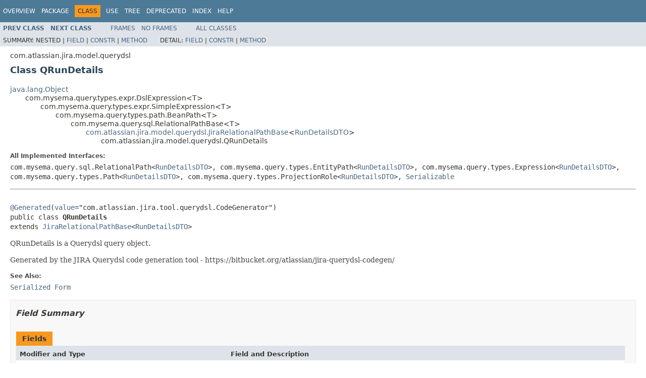

--- FILE ---
content_type: text/html
request_url: https://docs.atlassian.com/software/jira/docs/api/7.0.11/com/atlassian/jira/model/querydsl/QRunDetails.html
body_size: 3976
content:
<!DOCTYPE HTML PUBLIC "-//W3C//DTD HTML 4.01 Transitional//EN" "http://www.w3.org/TR/html4/loose.dtd">
<!-- NewPage -->
<html lang="en">
<head>
<!-- Generated by javadoc (1.8.0_102) on Wed Sep 14 12:25:02 UTC 2016 -->
<meta http-equiv="Content-Type" content="text/html; charset=UTF-8">
<title>QRunDetails (Atlassian JIRA 7.0.11 API)</title>
<meta name="date" content="2016-09-14">
<link rel="stylesheet" type="text/css" href="../../../../../stylesheet.css" title="Style">
<script type="text/javascript" src="../../../../../script.js"></script>
   <script type="text/javascript" src="https://atl-global.atlassian.com/js/atl-global.min.js"></script>   <script class="optanon-category-2" type="text/plain">ace.analytics.Initializer.initWithPageAnalytics('BpJ1LB9DeVf9cx42UDsc5VCqZvJQ60dC');</script>   <style>     body .optanon-alert-box-wrapper 
     { 
       width: auto; 
       margin-right: 12px; 
     }   </style>   <script type="text/javascript" src="https://cdn.cookielaw.org/consent/141bbadf-8293-4d74-9552-81ec52e16c66.js"></script>   <script type="text/javascript">   window.addEventListener('load', function () { 
          const toggle = document.createElement('a'); 
          toggle.className = 'optanon-toggle-display'; 
          toggle.innerText = 'View cookie preferences'; 
          toggle.style.cursor = 'pointer';  
          if (document.getElementsByClassName('gc-documentation').length) { 
            toggle.style.marginBottom = '20px'; 
           toggle.style.marginLeft =  '30px'; 
            toggle.style.display = 'inline-block'; 
            const docContent = document.getElementById('doc-content'); 
            docContent.appendChild(toggle); 
          } else if (document.querySelectorAll('nav.wy-nav-side .wy-menu').length) { 
            const sideNavMenu = document.querySelectorAll('nav.wy-nav-side .wy-menu')[0].firstElementChild; 
            sideNavMenu.appendChild(toggle); 
          } else { 
            toggle.style.marginBottom = '20px'; 
            toggle.style.display = 'inline-block'; 
            document.body.appendChild(toggle); 
          } 
        }); 
   
   </script>   </head>
<body>
<script type="text/javascript"><!--
    try {
        if (location.href.indexOf('is-external=true') == -1) {
            parent.document.title="QRunDetails (Atlassian JIRA 7.0.11 API)";
        }
    }
    catch(err) {
    }
//-->
var methods = {"i0":10,"i1":10};
var tabs = {65535:["t0","All Methods"],2:["t2","Instance Methods"],8:["t4","Concrete Methods"]};
var altColor = "altColor";
var rowColor = "rowColor";
var tableTab = "tableTab";
var activeTableTab = "activeTableTab";
</script>
<noscript>
<div>JavaScript is disabled on your browser.</div>
</noscript>
<!-- ========= START OF TOP NAVBAR ======= -->
<div class="topNav"><a name="navbar.top">
<!--   -->
</a>
<div class="skipNav"><a href="#skip.navbar.top" title="Skip navigation links">Skip navigation links</a></div>
<a name="navbar.top.firstrow">
<!--   -->
</a>
<ul class="navList" title="Navigation">
<li><a href="../../../../../overview-summary.html">Overview</a></li>
<li><a href="package-summary.html">Package</a></li>
<li class="navBarCell1Rev">Class</li>
<li><a href="class-use/QRunDetails.html">Use</a></li>
<li><a href="package-tree.html">Tree</a></li>
<li><a href="../../../../../deprecated-list.html">Deprecated</a></li>
<li><a href="../../../../../index-all.html">Index</a></li>
<li><a href="../../../../../help-doc.html">Help</a></li>
</ul>
</div>
<div class="subNav">
<ul class="navList">
<li><a href="../../../../../com/atlassian/jira/model/querydsl/QRTZTriggersDTO.html" title="class in com.atlassian.jira.model.querydsl"><span class="typeNameLink">Prev&nbsp;Class</span></a></li>
<li><a href="../../../../../com/atlassian/jira/model/querydsl/QSchemeIssueSecurities.html" title="class in com.atlassian.jira.model.querydsl"><span class="typeNameLink">Next&nbsp;Class</span></a></li>
</ul>
<ul class="navList">
<li><a href="../../../../../index.html?com/atlassian/jira/model/querydsl/QRunDetails.html" target="_top">Frames</a></li>
<li><a href="QRunDetails.html" target="_top">No&nbsp;Frames</a></li>
</ul>
<ul class="navList" id="allclasses_navbar_top">
<li><a href="../../../../../allclasses-noframe.html">All&nbsp;Classes</a></li>
</ul>
<div>
<script type="text/javascript"><!--
  allClassesLink = document.getElementById("allclasses_navbar_top");
  if(window==top) {
    allClassesLink.style.display = "block";
  }
  else {
    allClassesLink.style.display = "none";
  }
  //-->
</script>
</div>
<div>
<ul class="subNavList">
<li>Summary:&nbsp;</li>
<li>Nested&nbsp;|&nbsp;</li>
<li><a href="#field.summary">Field</a>&nbsp;|&nbsp;</li>
<li><a href="#constructor.summary">Constr</a>&nbsp;|&nbsp;</li>
<li><a href="#method.summary">Method</a></li>
</ul>
<ul class="subNavList">
<li>Detail:&nbsp;</li>
<li><a href="#field.detail">Field</a>&nbsp;|&nbsp;</li>
<li><a href="#constructor.detail">Constr</a>&nbsp;|&nbsp;</li>
<li><a href="#method.detail">Method</a></li>
</ul>
</div>
<a name="skip.navbar.top">
<!--   -->
</a></div>
<!-- ========= END OF TOP NAVBAR ========= -->
<!-- ======== START OF CLASS DATA ======== -->
<div class="header">
<div class="subTitle">com.atlassian.jira.model.querydsl</div>
<h2 title="Class QRunDetails" class="title">Class QRunDetails</h2>
</div>
<div class="contentContainer">
<ul class="inheritance">
<li><a href="http://download.oracle.com/javase/7/docs/api/java/lang/Object.html?is-external=true" title="class or interface in java.lang">java.lang.Object</a></li>
<li>
<ul class="inheritance">
<li>com.mysema.query.types.expr.DslExpression&lt;T&gt;</li>
<li>
<ul class="inheritance">
<li>com.mysema.query.types.expr.SimpleExpression&lt;T&gt;</li>
<li>
<ul class="inheritance">
<li>com.mysema.query.types.path.BeanPath&lt;T&gt;</li>
<li>
<ul class="inheritance">
<li>com.mysema.query.sql.RelationalPathBase&lt;T&gt;</li>
<li>
<ul class="inheritance">
<li><a href="../../../../../com/atlassian/jira/model/querydsl/JiraRelationalPathBase.html" title="class in com.atlassian.jira.model.querydsl">com.atlassian.jira.model.querydsl.JiraRelationalPathBase</a>&lt;<a href="../../../../../com/atlassian/jira/model/querydsl/RunDetailsDTO.html" title="class in com.atlassian.jira.model.querydsl">RunDetailsDTO</a>&gt;</li>
<li>
<ul class="inheritance">
<li>com.atlassian.jira.model.querydsl.QRunDetails</li>
</ul>
</li>
</ul>
</li>
</ul>
</li>
</ul>
</li>
</ul>
</li>
</ul>
</li>
</ul>
<div class="description">
<ul class="blockList">
<li class="blockList">
<dl>
<dt>All Implemented Interfaces:</dt>
<dd>com.mysema.query.sql.RelationalPath&lt;<a href="../../../../../com/atlassian/jira/model/querydsl/RunDetailsDTO.html" title="class in com.atlassian.jira.model.querydsl">RunDetailsDTO</a>&gt;, com.mysema.query.types.EntityPath&lt;<a href="../../../../../com/atlassian/jira/model/querydsl/RunDetailsDTO.html" title="class in com.atlassian.jira.model.querydsl">RunDetailsDTO</a>&gt;, com.mysema.query.types.Expression&lt;<a href="../../../../../com/atlassian/jira/model/querydsl/RunDetailsDTO.html" title="class in com.atlassian.jira.model.querydsl">RunDetailsDTO</a>&gt;, com.mysema.query.types.Path&lt;<a href="../../../../../com/atlassian/jira/model/querydsl/RunDetailsDTO.html" title="class in com.atlassian.jira.model.querydsl">RunDetailsDTO</a>&gt;, com.mysema.query.types.ProjectionRole&lt;<a href="../../../../../com/atlassian/jira/model/querydsl/RunDetailsDTO.html" title="class in com.atlassian.jira.model.querydsl">RunDetailsDTO</a>&gt;, <a href="http://download.oracle.com/javase/7/docs/api/java/io/Serializable.html?is-external=true" title="class or interface in java.io">Serializable</a></dd>
</dl>
<hr>
<br>
<pre><a href="http://download.oracle.com/javase/7/docs/api/javax/annotation/Generated.html?is-external=true" title="class or interface in javax.annotation">@Generated</a>(<a href="http://download.oracle.com/javase/7/docs/api/javax/annotation/Generated.html?is-external=true#value--" title="class or interface in javax.annotation">value</a>="com.atlassian.jira.tool.querydsl.CodeGenerator")
public class <span class="typeNameLabel">QRunDetails</span>
extends <a href="../../../../../com/atlassian/jira/model/querydsl/JiraRelationalPathBase.html" title="class in com.atlassian.jira.model.querydsl">JiraRelationalPathBase</a>&lt;<a href="../../../../../com/atlassian/jira/model/querydsl/RunDetailsDTO.html" title="class in com.atlassian.jira.model.querydsl">RunDetailsDTO</a>&gt;</pre>
<div class="block">QRunDetails is a Querydsl query object.
 <p>
 Generated by the JIRA Querydsl code generation tool - https://bitbucket.org/atlassian/jira-querydsl-codegen/</div>
<dl>
<dt><span class="seeLabel">See Also:</span></dt>
<dd><a href="../../../../../serialized-form.html#com.atlassian.jira.model.querydsl.QRunDetails">Serialized Form</a></dd>
</dl>
</li>
</ul>
</div>
<div class="summary">
<ul class="blockList">
<li class="blockList">
<!-- =========== FIELD SUMMARY =========== -->
<ul class="blockList">
<li class="blockList"><a name="field.summary">
<!--   -->
</a>
<h3>Field Summary</h3>
<table class="memberSummary" border="0" cellpadding="3" cellspacing="0" summary="Field Summary table, listing fields, and an explanation">
<caption><span>Fields</span><span class="tabEnd">&nbsp;</span></caption>
<tr>
<th class="colFirst" scope="col">Modifier and Type</th>
<th class="colLast" scope="col">Field and Description</th>
</tr>
<tr class="altColor">
<td class="colFirst"><code>com.mysema.query.types.path.NumberPath&lt;<a href="http://download.oracle.com/javase/7/docs/api/java/lang/Long.html?is-external=true" title="class or interface in java.lang">Long</a>&gt;</code></td>
<td class="colLast"><code><span class="memberNameLink"><a href="../../../../../com/atlassian/jira/model/querydsl/QRunDetails.html#id">id</a></span></code>&nbsp;</td>
</tr>
<tr class="rowColor">
<td class="colFirst"><code>com.mysema.query.types.path.StringPath</code></td>
<td class="colLast"><code><span class="memberNameLink"><a href="../../../../../com/atlassian/jira/model/querydsl/QRunDetails.html#infoMessage">infoMessage</a></span></code>&nbsp;</td>
</tr>
<tr class="altColor">
<td class="colFirst"><code>com.mysema.query.types.path.StringPath</code></td>
<td class="colLast"><code><span class="memberNameLink"><a href="../../../../../com/atlassian/jira/model/querydsl/QRunDetails.html#jobId">jobId</a></span></code>&nbsp;</td>
</tr>
<tr class="rowColor">
<td class="colFirst"><code>static <a href="../../../../../com/atlassian/jira/model/querydsl/QRunDetails.html" title="class in com.atlassian.jira.model.querydsl">QRunDetails</a></code></td>
<td class="colLast"><code><span class="memberNameLink"><a href="../../../../../com/atlassian/jira/model/querydsl/QRunDetails.html#RUN_DETAILS">RUN_DETAILS</a></span></code>&nbsp;</td>
</tr>
<tr class="altColor">
<td class="colFirst"><code>com.mysema.query.types.path.NumberPath&lt;<a href="http://download.oracle.com/javase/7/docs/api/java/lang/Long.html?is-external=true" title="class or interface in java.lang">Long</a>&gt;</code></td>
<td class="colLast"><code><span class="memberNameLink"><a href="../../../../../com/atlassian/jira/model/querydsl/QRunDetails.html#runDuration">runDuration</a></span></code>&nbsp;</td>
</tr>
<tr class="rowColor">
<td class="colFirst"><code>com.mysema.query.types.path.StringPath</code></td>
<td class="colLast"><code><span class="memberNameLink"><a href="../../../../../com/atlassian/jira/model/querydsl/QRunDetails.html#runOutcome">runOutcome</a></span></code>&nbsp;</td>
</tr>
<tr class="altColor">
<td class="colFirst"><code>com.mysema.query.types.path.DateTimePath&lt;<a href="http://download.oracle.com/javase/7/docs/api/java/sql/Timestamp.html?is-external=true" title="class or interface in java.sql">Timestamp</a>&gt;</code></td>
<td class="colLast"><code><span class="memberNameLink"><a href="../../../../../com/atlassian/jira/model/querydsl/QRunDetails.html#startTime">startTime</a></span></code>&nbsp;</td>
</tr>
</table>
<ul class="blockList">
<li class="blockList"><a name="fields.inherited.from.class.com.mysema.query.types.expr.DslExpression">
<!--   -->
</a>
<h3>Fields inherited from class&nbsp;com.mysema.query.types.expr.DslExpression</h3>
<code>hashCode, mixin</code></li>
</ul>
</li>
</ul>
<!-- ======== CONSTRUCTOR SUMMARY ======== -->
<ul class="blockList">
<li class="blockList"><a name="constructor.summary">
<!--   -->
</a>
<h3>Constructor Summary</h3>
<table class="memberSummary" border="0" cellpadding="3" cellspacing="0" summary="Constructor Summary table, listing constructors, and an explanation">
<caption><span>Constructors</span><span class="tabEnd">&nbsp;</span></caption>
<tr>
<th class="colOne" scope="col">Constructor and Description</th>
</tr>
<tr class="altColor">
<td class="colOne"><code><span class="memberNameLink"><a href="../../../../../com/atlassian/jira/model/querydsl/QRunDetails.html#QRunDetails-java.lang.String-">QRunDetails</a></span>(<a href="http://download.oracle.com/javase/7/docs/api/java/lang/String.html?is-external=true" title="class or interface in java.lang">String</a>&nbsp;alias)</code>&nbsp;</td>
</tr>
</table>
</li>
</ul>
<!-- ========== METHOD SUMMARY =========== -->
<ul class="blockList">
<li class="blockList"><a name="method.summary">
<!--   -->
</a>
<h3>Method Summary</h3>
<table class="memberSummary" border="0" cellpadding="3" cellspacing="0" summary="Method Summary table, listing methods, and an explanation">
<caption><span id="t0" class="activeTableTab"><span>All Methods</span><span class="tabEnd">&nbsp;</span></span><span id="t2" class="tableTab"><span><a href="javascript:show(2);">Instance Methods</a></span><span class="tabEnd">&nbsp;</span></span><span id="t4" class="tableTab"><span><a href="javascript:show(8);">Concrete Methods</a></span><span class="tabEnd">&nbsp;</span></span></caption>
<tr>
<th class="colFirst" scope="col">Modifier and Type</th>
<th class="colLast" scope="col">Method and Description</th>
</tr>
<tr id="i0" class="altColor">
<td class="colFirst"><code><a href="http://download.oracle.com/javase/7/docs/api/java/lang/String.html?is-external=true" title="class or interface in java.lang">String</a></code></td>
<td class="colLast"><code><span class="memberNameLink"><a href="../../../../../com/atlassian/jira/model/querydsl/QRunDetails.html#getEntityName--">getEntityName</a></span>()</code>
<div class="block">Returns the ofbiz model's entity name for this query object.</div>
</td>
</tr>
<tr id="i1" class="rowColor">
<td class="colFirst"><code>com.mysema.query.types.path.NumberPath&lt;<a href="http://download.oracle.com/javase/7/docs/api/java/lang/Long.html?is-external=true" title="class or interface in java.lang">Long</a>&gt;</code></td>
<td class="colLast"><code><span class="memberNameLink"><a href="../../../../../com/atlassian/jira/model/querydsl/QRunDetails.html#getNumericIdPath--">getNumericIdPath</a></span>()</code>&nbsp;</td>
</tr>
</table>
<ul class="blockList">
<li class="blockList"><a name="methods.inherited.from.class.com.atlassian.jira.model.querydsl.JiraRelationalPathBase">
<!--   -->
</a>
<h3>Methods inherited from class&nbsp;com.atlassian.jira.model.querydsl.<a href="../../../../../com/atlassian/jira/model/querydsl/JiraRelationalPathBase.html" title="class in com.atlassian.jira.model.querydsl">JiraRelationalPathBase</a></h3>
<code><a href="../../../../../com/atlassian/jira/model/querydsl/JiraRelationalPathBase.html#getSchemaAndTable--">getSchemaAndTable</a>, <a href="../../../../../com/atlassian/jira/model/querydsl/JiraRelationalPathBase.html#getSchemaName--">getSchemaName</a>, <a href="../../../../../com/atlassian/jira/model/querydsl/JiraRelationalPathBase.html#hasNumericId--">hasNumericId</a></code></li>
</ul>
<ul class="blockList">
<li class="blockList"><a name="methods.inherited.from.class.com.mysema.query.sql.RelationalPathBase">
<!--   -->
</a>
<h3>Methods inherited from class&nbsp;com.mysema.query.sql.RelationalPathBase</h3>
<code>add, addMetadata, all, count, countDistinct, createForeignKey, createForeignKey, createInvForeignKey, createInvForeignKey, createPrimaryKey, getColumns, getForeignKeys, getInverseForeignKeys, getMetadata, getPrimaryKey, getProjection, getTableName</code></li>
</ul>
<ul class="blockList">
<li class="blockList"><a name="methods.inherited.from.class.com.mysema.query.types.path.BeanPath">
<!--   -->
</a>
<h3>Methods inherited from class&nbsp;com.mysema.query.types.path.BeanPath</h3>
<code>accept, as, createArray, createBoolean, createCollection, createComparable, createDate, createDateTime, createEnum, createList, createMap, createNumber, createSet, createSimple, createString, createTime, forProperty, getAnnotatedElement, getMetadata, getRoot, instanceOf, instanceOfAny</code></li>
</ul>
<ul class="blockList">
<li class="blockList"><a name="methods.inherited.from.class.com.mysema.query.types.expr.SimpleExpression">
<!--   -->
</a>
<h3>Methods inherited from class&nbsp;com.mysema.query.types.expr.SimpleExpression</h3>
<code>as, as, eq, eq, eqAll, eqAny, in, in, in, isNotNull, isNull, ne, ne, neAll, neAny, notIn, notIn, notIn, nullif, nullif, when, when</code></li>
</ul>
<ul class="blockList">
<li class="blockList"><a name="methods.inherited.from.class.com.mysema.query.types.expr.DslExpression">
<!--   -->
</a>
<h3>Methods inherited from class&nbsp;com.mysema.query.types.expr.DslExpression</h3>
<code>equals, getType, hashCode, toString</code></li>
</ul>
<ul class="blockList">
<li class="blockList"><a name="methods.inherited.from.class.java.lang.Object">
<!--   -->
</a>
<h3>Methods inherited from class&nbsp;java.lang.<a href="http://download.oracle.com/javase/7/docs/api/java/lang/Object.html?is-external=true" title="class or interface in java.lang">Object</a></h3>
<code><a href="http://download.oracle.com/javase/7/docs/api/java/lang/Object.html?is-external=true#clone--" title="class or interface in java.lang">clone</a>, <a href="http://download.oracle.com/javase/7/docs/api/java/lang/Object.html?is-external=true#finalize--" title="class or interface in java.lang">finalize</a>, <a href="http://download.oracle.com/javase/7/docs/api/java/lang/Object.html?is-external=true#getClass--" title="class or interface in java.lang">getClass</a>, <a href="http://download.oracle.com/javase/7/docs/api/java/lang/Object.html?is-external=true#notify--" title="class or interface in java.lang">notify</a>, <a href="http://download.oracle.com/javase/7/docs/api/java/lang/Object.html?is-external=true#notifyAll--" title="class or interface in java.lang">notifyAll</a>, <a href="http://download.oracle.com/javase/7/docs/api/java/lang/Object.html?is-external=true#wait--" title="class or interface in java.lang">wait</a>, <a href="http://download.oracle.com/javase/7/docs/api/java/lang/Object.html?is-external=true#wait-long-" title="class or interface in java.lang">wait</a>, <a href="http://download.oracle.com/javase/7/docs/api/java/lang/Object.html?is-external=true#wait-long-int-" title="class or interface in java.lang">wait</a></code></li>
</ul>
<ul class="blockList">
<li class="blockList"><a name="methods.inherited.from.class.com.mysema.query.types.Path">
<!--   -->
</a>
<h3>Methods inherited from interface&nbsp;com.mysema.query.types.Path</h3>
<code>getAnnotatedElement, getMetadata, getRoot</code></li>
</ul>
<ul class="blockList">
<li class="blockList"><a name="methods.inherited.from.class.com.mysema.query.types.Expression">
<!--   -->
</a>
<h3>Methods inherited from interface&nbsp;com.mysema.query.types.Expression</h3>
<code>accept, getType</code></li>
</ul>
</li>
</ul>
</li>
</ul>
</div>
<div class="details">
<ul class="blockList">
<li class="blockList">
<!-- ============ FIELD DETAIL =========== -->
<ul class="blockList">
<li class="blockList"><a name="field.detail">
<!--   -->
</a>
<h3>Field Detail</h3>
<a name="RUN_DETAILS">
<!--   -->
</a>
<ul class="blockList">
<li class="blockList">
<h4>RUN_DETAILS</h4>
<pre>public static final&nbsp;<a href="../../../../../com/atlassian/jira/model/querydsl/QRunDetails.html" title="class in com.atlassian.jira.model.querydsl">QRunDetails</a> RUN_DETAILS</pre>
</li>
</ul>
<a name="id">
<!--   -->
</a>
<ul class="blockList">
<li class="blockList">
<h4>id</h4>
<pre>public final&nbsp;com.mysema.query.types.path.NumberPath&lt;<a href="http://download.oracle.com/javase/7/docs/api/java/lang/Long.html?is-external=true" title="class or interface in java.lang">Long</a>&gt; id</pre>
</li>
</ul>
<a name="jobId">
<!--   -->
</a>
<ul class="blockList">
<li class="blockList">
<h4>jobId</h4>
<pre>public final&nbsp;com.mysema.query.types.path.StringPath jobId</pre>
</li>
</ul>
<a name="startTime">
<!--   -->
</a>
<ul class="blockList">
<li class="blockList">
<h4>startTime</h4>
<pre>public final&nbsp;com.mysema.query.types.path.DateTimePath&lt;<a href="http://download.oracle.com/javase/7/docs/api/java/sql/Timestamp.html?is-external=true" title="class or interface in java.sql">Timestamp</a>&gt; startTime</pre>
</li>
</ul>
<a name="runDuration">
<!--   -->
</a>
<ul class="blockList">
<li class="blockList">
<h4>runDuration</h4>
<pre>public final&nbsp;com.mysema.query.types.path.NumberPath&lt;<a href="http://download.oracle.com/javase/7/docs/api/java/lang/Long.html?is-external=true" title="class or interface in java.lang">Long</a>&gt; runDuration</pre>
</li>
</ul>
<a name="runOutcome">
<!--   -->
</a>
<ul class="blockList">
<li class="blockList">
<h4>runOutcome</h4>
<pre>public final&nbsp;com.mysema.query.types.path.StringPath runOutcome</pre>
</li>
</ul>
<a name="infoMessage">
<!--   -->
</a>
<ul class="blockListLast">
<li class="blockList">
<h4>infoMessage</h4>
<pre>public final&nbsp;com.mysema.query.types.path.StringPath infoMessage</pre>
</li>
</ul>
</li>
</ul>
<!-- ========= CONSTRUCTOR DETAIL ======== -->
<ul class="blockList">
<li class="blockList"><a name="constructor.detail">
<!--   -->
</a>
<h3>Constructor Detail</h3>
<a name="QRunDetails-java.lang.String-">
<!--   -->
</a>
<ul class="blockListLast">
<li class="blockList">
<h4>QRunDetails</h4>
<pre>public&nbsp;QRunDetails(<a href="http://download.oracle.com/javase/7/docs/api/java/lang/String.html?is-external=true" title="class or interface in java.lang">String</a>&nbsp;alias)</pre>
</li>
</ul>
</li>
</ul>
<!-- ============ METHOD DETAIL ========== -->
<ul class="blockList">
<li class="blockList"><a name="method.detail">
<!--   -->
</a>
<h3>Method Detail</h3>
<a name="getEntityName--">
<!--   -->
</a>
<ul class="blockList">
<li class="blockList">
<h4>getEntityName</h4>
<pre>public&nbsp;<a href="http://download.oracle.com/javase/7/docs/api/java/lang/String.html?is-external=true" title="class or interface in java.lang">String</a>&nbsp;getEntityName()</pre>
<div class="block">Returns the ofbiz model's entity name for this query object.</div>
<dl>
<dt><span class="overrideSpecifyLabel">Specified by:</span></dt>
<dd><code><a href="../../../../../com/atlassian/jira/model/querydsl/JiraRelationalPathBase.html#getEntityName--">getEntityName</a></code>&nbsp;in class&nbsp;<code><a href="../../../../../com/atlassian/jira/model/querydsl/JiraRelationalPathBase.html" title="class in com.atlassian.jira.model.querydsl">JiraRelationalPathBase</a>&lt;<a href="../../../../../com/atlassian/jira/model/querydsl/RunDetailsDTO.html" title="class in com.atlassian.jira.model.querydsl">RunDetailsDTO</a>&gt;</code></dd>
<dt><span class="returnLabel">Returns:</span></dt>
<dd>the ofbiz model's entity name for this query object.</dd>
</dl>
</li>
</ul>
<a name="getNumericIdPath--">
<!--   -->
</a>
<ul class="blockListLast">
<li class="blockList">
<h4>getNumericIdPath</h4>
<pre>public&nbsp;com.mysema.query.types.path.NumberPath&lt;<a href="http://download.oracle.com/javase/7/docs/api/java/lang/Long.html?is-external=true" title="class or interface in java.lang">Long</a>&gt;&nbsp;getNumericIdPath()</pre>
<dl>
<dt><span class="overrideSpecifyLabel">Overrides:</span></dt>
<dd><code><a href="../../../../../com/atlassian/jira/model/querydsl/JiraRelationalPathBase.html#getNumericIdPath--">getNumericIdPath</a></code>&nbsp;in class&nbsp;<code><a href="../../../../../com/atlassian/jira/model/querydsl/JiraRelationalPathBase.html" title="class in com.atlassian.jira.model.querydsl">JiraRelationalPathBase</a>&lt;<a href="../../../../../com/atlassian/jira/model/querydsl/RunDetailsDTO.html" title="class in com.atlassian.jira.model.querydsl">RunDetailsDTO</a>&gt;</code></dd>
</dl>
</li>
</ul>
</li>
</ul>
</li>
</ul>
</div>
</div>
<!-- ========= END OF CLASS DATA ========= -->
<!-- ======= START OF BOTTOM NAVBAR ====== -->
<div class="bottomNav"><a name="navbar.bottom">
<!--   -->
</a>
<div class="skipNav"><a href="#skip.navbar.bottom" title="Skip navigation links">Skip navigation links</a></div>
<a name="navbar.bottom.firstrow">
<!--   -->
</a>
<ul class="navList" title="Navigation">
<li><a href="../../../../../overview-summary.html">Overview</a></li>
<li><a href="package-summary.html">Package</a></li>
<li class="navBarCell1Rev">Class</li>
<li><a href="class-use/QRunDetails.html">Use</a></li>
<li><a href="package-tree.html">Tree</a></li>
<li><a href="../../../../../deprecated-list.html">Deprecated</a></li>
<li><a href="../../../../../index-all.html">Index</a></li>
<li><a href="../../../../../help-doc.html">Help</a></li>
</ul>
</div>
<div class="subNav">
<ul class="navList">
<li><a href="../../../../../com/atlassian/jira/model/querydsl/QRTZTriggersDTO.html" title="class in com.atlassian.jira.model.querydsl"><span class="typeNameLink">Prev&nbsp;Class</span></a></li>
<li><a href="../../../../../com/atlassian/jira/model/querydsl/QSchemeIssueSecurities.html" title="class in com.atlassian.jira.model.querydsl"><span class="typeNameLink">Next&nbsp;Class</span></a></li>
</ul>
<ul class="navList">
<li><a href="../../../../../index.html?com/atlassian/jira/model/querydsl/QRunDetails.html" target="_top">Frames</a></li>
<li><a href="QRunDetails.html" target="_top">No&nbsp;Frames</a></li>
</ul>
<ul class="navList" id="allclasses_navbar_bottom">
<li><a href="../../../../../allclasses-noframe.html">All&nbsp;Classes</a></li>
</ul>
<div>
<script type="text/javascript"><!--
  allClassesLink = document.getElementById("allclasses_navbar_bottom");
  if(window==top) {
    allClassesLink.style.display = "block";
  }
  else {
    allClassesLink.style.display = "none";
  }
  //-->
</script>
</div>
<div>
<ul class="subNavList">
<li>Summary:&nbsp;</li>
<li>Nested&nbsp;|&nbsp;</li>
<li><a href="#field.summary">Field</a>&nbsp;|&nbsp;</li>
<li><a href="#constructor.summary">Constr</a>&nbsp;|&nbsp;</li>
<li><a href="#method.summary">Method</a></li>
</ul>
<ul class="subNavList">
<li>Detail:&nbsp;</li>
<li><a href="#field.detail">Field</a>&nbsp;|&nbsp;</li>
<li><a href="#constructor.detail">Constr</a>&nbsp;|&nbsp;</li>
<li><a href="#method.detail">Method</a></li>
</ul>
</div>
<a name="skip.navbar.bottom">
<!--   -->
</a></div>
<!-- ======== END OF BOTTOM NAVBAR ======= -->
<p class="legalCopy"><small>Copyright &#169; 2002-2016 <a href="http://www.atlassian.com">Atlassian</a>. All Rights Reserved.</small></p>
</body>
</html>
